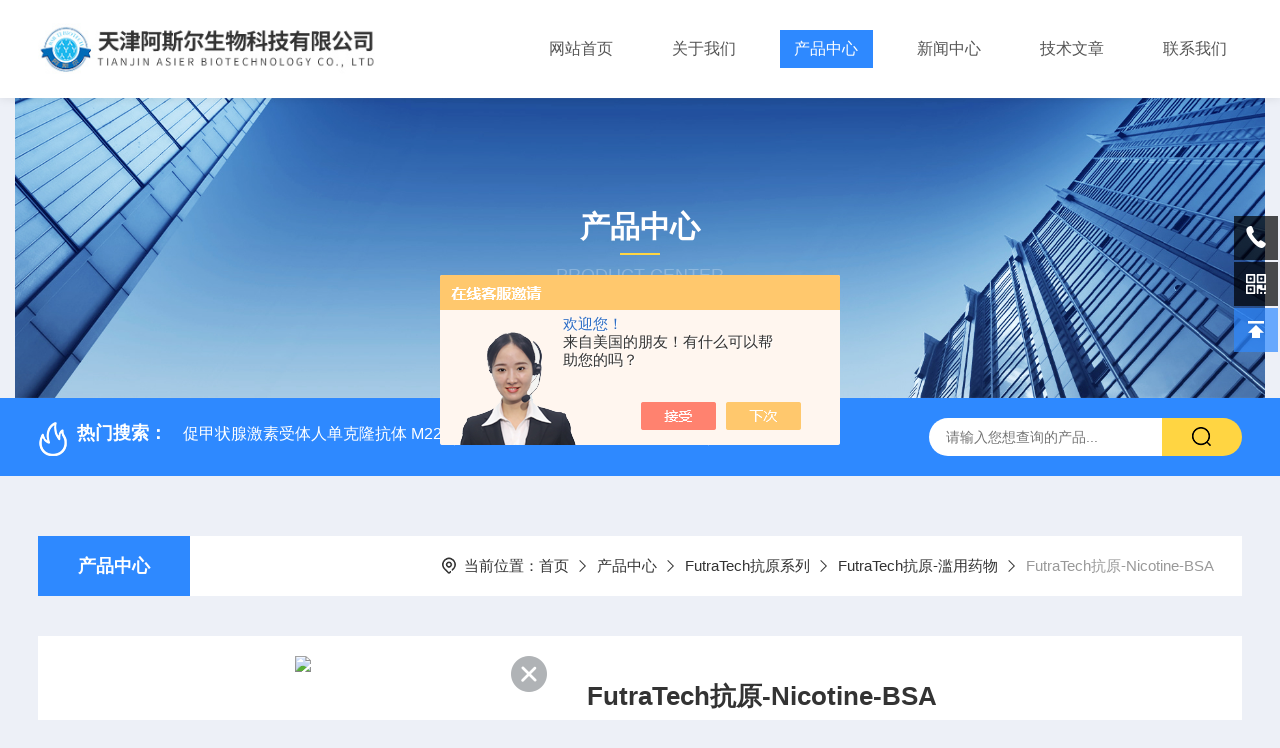

--- FILE ---
content_type: text/html; charset=utf-8
request_url: http://www.rsrtj.cn/Products-29575766.html
body_size: 9689
content:
<!DOCTYPE html PUBLIC "-//W3C//DTD XHTML 1.0 Transitional//EN" "http://www.w3.org/TR/xhtml1/DTD/xhtml1-transitional.dtd">
<html xmlns="http://www.w3.org/1999/xhtml">
<head>
    <meta http-equiv="Content-Type" content="text/html; charset=utf-8" />
    <meta http-equiv="X-UA-Compatible" content="IE=edge,chrome=1" />
    <meta name="renderer" content="webkit|ie-comp|ie-stand" />
    <meta name="viewport" content="width=device-width, initial-scale=1, maximum-scale=1, user-scalable=no" />
    <TITLE>FutraTech抗原-Nicotine-BSA-天津阿斯尔生物科技有限公司</TITLE>
<META NAME="Keywords" CONTENT="FutraTech抗原-Nicotine-BSA">
<META NAME="Description" CONTENT="天津阿斯尔生物科技有限公司所提供的FutraTech抗原-Nicotine-BSA质量可靠、规格齐全,天津阿斯尔生物科技有限公司不仅具有专业的技术水平,更有良好的售后服务和优质的解决方案,欢迎您来电咨询此产品具体参数及价格等详细信息！">
<script src="/ajax/common.ashx" type="text/javascript"></script>
<script src="/ajax/NewPersonalStyle.Classes.SendMSG,NewPersonalStyle.ashx" type="text/javascript"></script>
<script src="/js/videoback.js" type="text/javascript"></script>
    <link type="text/css" rel="stylesheet" href="/Skins/345244/css/style.css" />
    <link rel="stylesheet" type="text/css" href="/Skins/345244/css/swiper.min.css">
	<script src="/Skins/345244/js/jquery-3.6.0.min.js"></script>
    <script src="/Skins/345244/js/swiper.min.js"></script>
    <!--导航当前状态 JS-->
	<script language="javascript" type="text/javascript"> 
        var nav= '3';
    </script>
    <!--导航当前状态 JS END--> 
    <link rel="shortcut icon" href="/Skins/345244/favicon.ico">
<script type="application/ld+json">
{
"@context": "https://ziyuan.baidu.com/contexts/cambrian.jsonld",
"@id": "http://www.rsrtj.cn/Products-29575766.html",
"title": "FutraTech抗原-Nicotine-BSA",
"pubDate": "2018-05-28T11:17:58",
"upDate": "2024-01-10T17:15:45"
    }</script>
<script type="text/javascript" src="/ajax/common.ashx"></script>
<script src="/ajax/NewPersonalStyle.Classes.SendMSG,NewPersonalStyle.ashx" type="text/javascript"></script>
<script type="text/javascript">
var viewNames = "";
var cookieArr = document.cookie.match(new RegExp("ViewNames" + "=[_0-9]*", "gi"));
if (cookieArr != null && cookieArr.length > 0) {
   var cookieVal = cookieArr[0].split("=");
    if (cookieVal[0] == "ViewNames") {
        viewNames = unescape(cookieVal[1]);
    }
}
if (viewNames == "") {
    var exp = new Date();
    exp.setTime(exp.getTime() + 7 * 24 * 60 * 60 * 1000);
    viewNames = new Date().valueOf() + "_" + Math.round(Math.random() * 1000 + 1000);
    document.cookie = "ViewNames" + "=" + escape(viewNames) + "; expires" + "=" + exp.toGMTString();
}
SendMSG.ToSaveViewLog("29575766", "ProductsInfo",viewNames, function() {});
</script>
<script language="javaScript" src="/js/JSChat.js"></script><script language="javaScript">function ChatBoxClickGXH() { DoChatBoxClickGXH('https://chat.chem17.com',347158) }</script><script>!window.jQuery && document.write('<script src="https://public.mtnets.com/Plugins/jQuery/2.2.4/jquery-2.2.4.min.js" integrity="sha384-rY/jv8mMhqDabXSo+UCggqKtdmBfd3qC2/KvyTDNQ6PcUJXaxK1tMepoQda4g5vB" crossorigin="anonymous">'+'</scr'+'ipt>');</script><script type="text/javascript" src="https://chat.chem17.com/chat/KFCenterBox/345244"></script><script type="text/javascript" src="https://chat.chem17.com/chat/KFLeftBox/345244"></script><script>
(function(){
var bp = document.createElement('script');
var curProtocol = window.location.protocol.split(':')[0];
if (curProtocol === 'https') {
bp.src = 'https://zz.bdstatic.com/linksubmit/push.js';
}
else {
bp.src = 'http://push.zhanzhang.baidu.com/push.js';
}
var s = document.getElementsByTagName("script")[0];
s.parentNode.insertBefore(bp, s);
})();
</script>
</head>

<body style="background-color:#edf0f7;">

<header>
  <div class="top_two">
    <div class="w1400">
      <div class="logo"><a href="/"><img src="/Skins/345244/images/logo.jpg"  alt="天津阿斯尔生物科技有限公司"/></a></div>
      <nav>
        <div class="menu_open">
          <i></i>
          <i></i>
          <i></i>
        </div>
        <div class="nav">  
          <ul class="nav_ul">
            <li class="nav_item"><a href="/" id="navId1">网站首页</a></li>
            <li class="nav_item"><a href="/aboutus.html" id="navId2">关于我们</a><!--<i></i>-->
              <!--<ul class="nav_item_open">
                  <li class="subopen"><a href="javascript:;">关于我们</a></li>
                  <li class="nav_item2"><a href="/aboutus.html#ab1">企业简介</a></li>
                  <li class="nav_item2"><a href="/aboutus.html#ab2">企业文化</a></li>
                  <li class="nav_item2"><a href="/honor.html">荣誉资质</a></li>
              </ul>-->
            </li>
            <li class="nav_item"><a href="/products.html" id="navId3">产品中心</a></li>
            <li class="nav_item"><a href="/news.html" id="navId4">新闻中心</a></li>                    
            <li class="nav_item"><a href="/article.html" id="navId5">技术文章</a></li>
            <li class="nav_item"><a href="/contact.html" id="navId6">联系我们</a><i></i>
              <ul class="nav_item_open">
                  <li class="subopen"><a href="javascript:;">联系我们</a></li>
                  <li class="nav_item2"><a href="/contact.html">联系我们</a></li>
                  <li class="nav_item2"><a href="/order.html">在线留言</a></li>
              </ul>
              </li>
          </ul>
        </div>
        <div class="hcover"></div>
         <script language="javascript" type="text/javascript">
			try {
				document.getElementById("navId" + nav).className = "navon";
			}
			catch (e) {}
		</script>
      </nav>
      
      
    </div>
  </div>
</header>
<script src="https://www.chem17.com/mystat.aspx?u=RSRTJ"></script>


<!--NyBanner 开始-->
<div class="NyBanner">
	<img src="/Skins/345244/images/nyBanner.jpg" class="nyBa_Img" />
    <div class="NyBa_Con"><p>产品中心</p><i></i><span>Product Center</span></div>
</div>
<!--NyBanner 结束-->
<!--热门关键词&搜索 开始-->
<div class="ly_hotkw_search">
  <div class="hotkw_search w1400">
    <div class="hotkw_left"><img src="/Skins/345244/images/hot.png" /><span>热门搜索：</span>
    
    
      <a href="/Products-27255268.html">促甲状腺激素受体人单克隆抗体 M22</a>
    
      <a href="/Products-27254582.html">甲状腺自免-TRAb ELISA试剂盒</a>
    
      <a href="/Products-27252945.html">RSR 乙酰胆碱受体抗体ELISA试剂盒</a>
    
      <a href="/Products-27254953.html">神经免疫-RSR 水通道蛋白4抗体ELISA试剂盒</a>
    
    
    
      <a href="/Products-27252975.html">糖尿病抗体ELISA检测试剂盒</a>
    
      <a href="/Products-37112933.html">RSR-水通道蛋白4抗体ELISA检测试剂盒</a>
    
      <a href="/Products-27254422.html">RSR 锌转运蛋白8 ZnT8抗体ELISA试剂盒</a>
    
      <a href="/Products-32779835.html">RSR谷氨酸脱羧酶抗体 GAD Ab ELISA试剂盒</a>
    
    
    
      <a href="/Products-37112847.html">RSR ELISA-IA-2抗体检测试剂盒</a>
    
      <a href="/Products-29561284.html">糖尿病自身免疫抗体（GAD+IA2）ELISA试剂盒</a>
    
      <a href="/Products-37112930.html">RSR-VGKC 抗体RIA检测试剂盒</a>
    
      <a href="/Products-29733730.html">RSR-乙酰胆碱受体抗体AChRAb RIA试剂盒</a>
    
    
    
      <a href="/Products-37112809.html">RSR ELISA-ZnT8Ab试剂盒</a>
    
      <a href="/Products-34945901.html">猫、狗慢性肾病-DLD SDMA ELISA试剂盒</a>
    
      <a href="/Products-37112922.html">RSR-VGCC 抗体RIA检测试剂盒</a>
    
      <a href="/Products-32202220.html">肾上腺自免-RSR 21-羟化酶抗体ELISA试剂盒</a>
    
    </div>
    <div class="search_right">
      <form action="/products.html" method="post" onsubmit="return checkFrom(this);">
        <div class="sc_ipt">
          <input type="text" name="keyword" placeholder="请输入您想查询的产品..." maxlength="50"/>
        </div>
        <div class="sc_btn">
          <input type="submit" value="" />
        </div>
        <div class="clear"></div>
      </form>
    </div>
    <div class="clear"></div>
  </div>
</div>
<!--热门关键词&搜索 结束-->  
<!--Nycase 开始-->
<div class="Nycase">
  <div class="w1400">
    <!--NyCrumb 开始-->
      <div class="NyCrumb">
          <div class="NyCrumb_Main">            
              <ul>
                  <li class="NyActive"><a href="/products.html" class="on">产品中心</a></li><div class="clear"></div>
              </ul>        
              <p><img src="/Skins/345244/images/Crumb.png" class="Crumb" />当前位置：<a href="/">首页</a><img src="/Skins/345244/images/jt9.png" class="CrumbJt" /><a href="/products.html">产品中心</a><img src="/Skins/345244/images/jt9.png" class="CrumbJt" /><a href="/ParentList-1623928.html">FutraTech抗原系列</a><img src="/Skins/345244/images/jt9.png" class="CrumbJt" /><a href="/SonList-1639552.html">FutraTech抗原-滥用药物</a><img src="/Skins/345244/images/jt9.png" class="CrumbJt" /><span>FutraTech抗原-Nicotine-BSA</span></p>    
              <div class="clear"></div>        
          </div>
      </div>
      <!--NyCrumb 结束-->
      <!--NyProDetail 开始-->
    <div class="NyProDetail">
      <div class="NyProDetail_Main">
          <div class="NyProDetail_Img prodetail_img">
              <div id="preview">                
                  <div class="jqzoom" id="spec-n1">
                    <link rel="stylesheet" type="text/css" href="/Skins/css/public.css"><a href="javascript:void(0);" onclick="$('.videoItem').show();mybaidu.window.SetPlayer();return false;" class="videoIco"></a><div class="videoItem"  ><div class="Warning" style="display:none"><b></b><br>抱歉，由于流量限制，视频无法播放。</div><a href="javascript:void(0);" onclick="$('.videoItem').hide();mybaidu.window.SetPause(); return false;"></a><script type="text/javascript">var _player=false;</script><iframe name='mybaidu' src="/baidu/player_mtnets2018.htm?url=mda-pkcp2m4upzsduizv&VideoTypeID=7&WorksKeyID=videoworks/mda-pkcp2m4upzsduizv/chem172/z/bos-83qa5n31nfg0.mp4" scrolling='no' height='100%' width='100%' style='border:0px;padding:0px;margin:0px'  allowfullscreen='true'></iframe> </div>
                    <div id="ceshi" style="">
                      <img src="http://img54.chem17.com/gxhpic_a136d71705/4a328a044c3b7e691dd91be4cd91f60b1f11dcccfbc088ac83a1294c14a04ce771ebc29ed494a231.jpg" jqimg="http://img54.chem17.com/gxhpic_a136d71705/4a328a044c3b7e691dd91be4cd91f60b1f11dcccfbc088ac83a1294c14a04ce771ebc29ed494a231.jpg" />
                    </div>
                  </div>
                  <div id="spec-n5">
                      <div id="spec-list">
                          <ul class="list-h">                        
                              
                              <li><p><img onclick="jQuery('.videoItem').hide();mybaidu.window.SetPause();" src="http://img54.chem17.com/gxhpic_a136d71705/4a328a044c3b7e691dd91be4cd91f60b1f11dcccfbc088ac83a1294c14a04ce771ebc29ed494a231_800_800_5.jpg" alt="" data-zoom-image="http://img54.chem17.com/gxhpic_a136d71705/4a328a044c3b7e691dd91be4cd91f60b1f11dcccfbc088ac83a1294c14a04ce771ebc29ed494a231_800_800_5.jpg" onload="DrawImage(this,460,300)"></p></li>
                              
                          </ul>
                      </div>
                  </div>
              </div>
              <script type=text/javascript>
                  $(function(){			
                     $("#ceshi").jqueryzoom({
                          xzoom:446,
                          yzoom:446,
                          offset:10,
                          position:"right",
                          preload:1,
                          lens:1
                      });	
                      $("#spec-list li").bind("mouseover",function(){
                          var src=$(this).children().children('img').attr("src");
                          $("#ceshi").css("width", "100%");
                          $("#ceshi").css("height", "100%");
                          $("#ceshi").css("position", "");
                          $("#spec-n1 img").eq(0).attr({
                              src:src.replace("\/n5\/","\/n1\/"),
                              jqimg:src.replace("\/n5\/","\/n0\/")
                          });
                          $("#spec-list li p").each(function(){
                              $(this).css({
                                  "border":"1px solid #e5e5e5"
                              });
                              })
                          $(this).children('p').css({
                              "border":"1px solid #2e89ff"
                          });
                      });	
                  })
              </script>
              <script type="text/javascript" src="/Skins/345244/js/lib.js"></script>
              <script type="text/javascript" src="/Skins/345244/js/zzsc.js"></script>
          </div>
          <div class="NyProDetail_Text">
              <p class="NyProDetail_Name">FutraTech抗原-Nicotine-BSA</p>
              <div class="NyProDetail_Ms">
                  <span><img src="/Skins/345244/images/ico10.png" />产品简介</span>
                  <h1>FutraTech抗原-Nicotine-BSA</br>Drugs-of-Abuse:Nicotine-BSA为FutraTech抗原系列产品，天津阿斯尔代理。</h1>
              </div>
              <div class="NyProDetail_Tags">
                  <dl>
                      <dd><i></i>产品型号：</dd>
                      <dd><i></i>更新时间：2024-01-10</dd>
                      <dd><i></i>厂商性质：代理商</dd>
                      <dd><i></i>访问量：1567</dd>
                      <div class="clear"></div>
                  </dl>
              </div>
              <div class="NyProDetail_Btm">
                  <a href="#cpzx" class="Btn01"><i><em></em></i><span>产品咨询</span></a>
                  <a href="tel:18622601726" class="Btn02"><i><em></em></i><span>18622601726</span></a>
                  <div class="clear"></div>
              </div>
          </div>
          <div class="clear"></div>
      </div>
    </div>
    
      <div class="nyprobox">
        <div class="nyproleft proleft">
          <div>
             <div class="cp_type">
              <div class="hd"><p>product</p><em></em><span>产品分类</span><i></i></div>
              <div class="bd">
                  <ul>  
                       
                    <li>
                        <p><a href="/ParentList-1623928.html" >FutraTech抗原系列</a><span></span></p>
                        <div>
                           
                            <a href="/SonList-1639553.html">FutraTech抗原-激素</a>
                           
                            <a href="/SonList-1639552.html">FutraTech抗原-滥用药物</a>
                           
                            <a href="/SonList-1623984.html">FutraTech抗原-感染性疾病</a>
                           
                        </div>
                    </li>
                  
                  </ul>
                  <div class="mlphone">
                    <span>tel-phone</span>
                    <p>22-83726755</p>
                    <a href="/products.html" class="allpro">查看全部</a>
                  </div>
              </div>
            </div>
          </div>
          <div class="cp_type xxwz">
            <div class="hd"><p>article</p><em></em><span>相关文章</span><i></i></div>
            <div class="bd">
                <ul>  
                   
                  <li>
                      <p><a href="/Article-2640893.html" >新检测项目：gAChRAb检测（RIA法）</a></p>
                  </li>
                   
                  <li>
                      <p><a href="/Article-2969788.html" >《中国视神经脊髓炎谱系疾病诊断与治疗指南（2021版）》诊断一览！</a></p>
                  </li>
                   
                  <li>
                      <p><a href="/Article-4223672.html" >基因评分+抗体检测：精准预测胰岛素需求时机</a></p>
                  </li>
                   
                  <li>
                      <p><a href="/Article-1592524.html" >检查自身免疫性糖尿病抗体厂家的自身抗体意义何在？</a></p>
                  </li>
                   
                  <li>
                      <p><a href="/Article-2497772.html" >【犬乙酰胆碱】获得性重症肌无力对食道、咽部与面部肌肉的选择性累及</a></p>
                  </li>
                   
                  <li>
                      <p><a href="/Article-2787556.html" >重视实验室诊断、血浆置换和利妥昔单抗治疗：自身免疫性自主神经节病</a></p>
                  </li>
                
                </ul>
            </div>
          </div>
        </div>
        <div class="nyright nyproxxcont">
          <div class="NyProDetail_Con">
            	<div class="NyProDetail_Tit"><span>详细介绍</span><a href="#cpzx">在线留言</a><div class="clear"></div></div>
                <div><link type="text/css" rel="stylesheet" href="/css/property.css">
<script>
	window.onload=function(){  
		changeTableHeight();  
	}  
	window.onresize=function(){ 
		changeTableHeight();  
	}  
	function changeTableHeight(){ 
		$(".proshowParameter table th").each(function (i,o){
	    var $this=$(o), 
	    height=$this.next().height();
	    $(this).css("height",height);
			var obj = $(o);
			var val = obj.text();
			if(val == '' || val == null || val == undefined){
				$(this).addClass('none');
			}else{
				$(this).removeClass('none');
			}
		});
		$(".proshowParameter table td").each(function (i,o){
			var obj = $(o);
			var val = obj.text();
			if(val == '' || val == null || val == undefined){
				$(this).addClass('none');
			}else{
				$(this).removeClass('none');
			}
		});
	}
</script>
                <section class="proshowParameter">
                	
                    <table style=" margin-bottom:20px;">
                        <tbody>
                            
                                <tr><th>品牌</th><td>其他品牌</td><th>供货周期</th><td>一个月以上</td></tr>
                            
                        </tbody>
                    </table>
                </section></div>
                <div class="ProDetailText">
                    <p><strong><span style="font-size:16px"><strong>FutraTech抗原-Nicotine-BSA</strong></span></strong></p><p><strong><span style="font-size:16px"><strong>FutraTech抗原-Nicotine-BSA</strong></span></strong></p><p><span style="font-size:16px">产品：</span>Drugs-of-Abuse:Nicotine-BSA</p><p><span style="font-size:16px">细节：</span></p><div class="tabledivclass" style="width: 99%; height: 44px;"><table border="0" cellpadding="0" cellspacing="0" style="background-attachment: initial; background-clip: initial; background-image: initial; background-origin: initial; background-position: initial; background-repeat: initial; background-size: initial; border-collapse: collapse; width: 186px; max-width: 748px;" align="left"><tbody><tr class="firstRow"><td style="height:21px; width:186px"><div class="tabledivclass" style="width: 99%; height: 34px;"><table border="0" cellpadding="0" cellspacing="0" style="border-collapse: collapse; width: 343px; max-width: 748px;" align="left"><tbody><tr class="firstRow"><td style="height:19px; width:343px">Nicotine antigne , pair with NIC15 and NIC 17 Ab</td></tr></tbody></table></div></td></tr></tbody></table></div><p><span style="font-size:16px">来源：</span></p><p>NIC-BSA</p><p><span style="font-size:16px">品牌：FutraTech</span></p><p><span style="font-size:16px">规格：1mg</span></p><p><span style="font-size:16px">货号：</span></p><div class="tabledivclass" style="width: 99%; height: 34px;"><table border="0" cellpadding="0" cellspacing="0" style="border-collapse: collapse; width: 86px; max-width: 748px;" align="left"><tbody><tr class="firstRow"><td style="height:19px; width:86px">AGNIC</td></tr></tbody></table></div><p><span style="font-size:16px">天津阿斯尔生物科技有限公司是中英合资企业，位于高新区华苑产业区海泰绿色产业基地，主要从事体外诊断试剂的开发、注册与销售。</span></p><p><span style="font-size:16px">英国RSR集团（RSR Ltd Group）是本公司*大股东，成立于1982年，前身是Bernard Rees Smith博士在威尔士大学药学院的实验室，目前在英国有100多名员工。在过去三十多年内，公司先后在美国、澳大利亚、日本、印度、韩国、新西兰、巴西、阿根廷、智利、斯堪的纳维亚、南非、新加坡、中国台湾等国家或地区设立有分支机构。公司主要开发和生产医疗诊断试剂，特别是自身免疫性甲状腺疾病、1型糖尿病、神经免疫和肾上腺等体外诊断试剂，美国和日本是主要的海外市场。</span></p><p><span style="color: rgb(51, 51, 51); font-family: 微软雅黑, "microsoft yahei"; text-align: justify; background-color: rgb(255, 255, 255);">英国RSR集团（RSR Ltd Group）是本公司第一大股东，成立于1982年，前身是Bernard Rees Smith博士在威尔士大学药学院的实验室，目前在英国有120名左右的员工。在过去近四十年内，先后在美国、澳大利亚、日本、印度、韩国、新西兰、巴西、阿根廷、智利、斯堪的纳维亚、南非、新加坡、中国台湾等国家或地区都设立有分支机构。公司主要研发和生产医疗诊断试剂，特别是自身免疫性甲状腺疾病、I型糖尿病、神经免疫和肾上腺自身免疫疾病的体外诊断试剂，欧盟、美国、中国和日本是其主要的海外市场。</span></p>
                </div>
            </div>
            <div id="cpzx"></div>
            
            <div class="NyPro_PrevNext">
            	<p class="NyProPrev"><img src="/Skins/345244/images/jt11.png" />上一个：<a href="/Products-29575718.html">FutraTech抗原-Morphine-BSA</a></p>
                <a href="/products.html" class="NyProAll"><img src="/Skins/345244/images/ProAll.png" />返回列表</a>
                <p class="NyProNext">下一个：<a href="/Products-29575836.html">FutraTech抗原-Oxycodone-BSA</a><img src="/Skins/345244/images/jt0.png" /></p>
                <div class="clear"></div>
            </div>
            <div id="cpzx"></div>

            <div class="NyProOrder_Main">
                <div class="ly_Title1"><p>在线留言</p><span><i></i></span></div>
                <link rel="stylesheet" type="text/css" href="/css/MessageBoard_style.css">
<script language="javascript" src="/skins/Scripts/order.js?v=20210318" type="text/javascript"></script>
<a name="order" id="order"></a>
<div class="ly_msg" id="ly_msg">
<form method="post" name="form2" id="form2">
	<h3>留言框  </h3>
	<ul>
		<li>
			<h4 class="xh">产品：</h4>
			<div class="msg_ipt1"><input class="textborder" size="30" name="Product" id="Product" value="FutraTech抗原-Nicotine-BSA"  placeholder="请输入产品名称" /></div>
		</li>
		<li>
			<h4>您的单位：</h4>
			<div class="msg_ipt12"><input class="textborder" size="42" name="department" id="department"  placeholder="请输入您的单位名称" /></div>
		</li>
		<li>
			<h4 class="xh">您的姓名：</h4>
			<div class="msg_ipt1"><input class="textborder" size="16" name="yourname" id="yourname"  placeholder="请输入您的姓名"/></div>
		</li>
		<li>
			<h4 class="xh">联系电话：</h4>
			<div class="msg_ipt1"><input class="textborder" size="30" name="phone" id="phone"  placeholder="请输入您的联系电话"/></div>
		</li>
		<li>
			<h4>常用邮箱：</h4>
			<div class="msg_ipt12"><input class="textborder" size="30" name="email" id="email" placeholder="请输入您的常用邮箱"/></div>
		</li>
        <li>
			<h4>省份：</h4>
			<div class="msg_ipt12"><select id="selPvc" class="msg_option">
							<option value="0" selected="selected">请选择您所在的省份</option>
			 <option value="1">安徽</option> <option value="2">北京</option> <option value="3">福建</option> <option value="4">甘肃</option> <option value="5">广东</option> <option value="6">广西</option> <option value="7">贵州</option> <option value="8">海南</option> <option value="9">河北</option> <option value="10">河南</option> <option value="11">黑龙江</option> <option value="12">湖北</option> <option value="13">湖南</option> <option value="14">吉林</option> <option value="15">江苏</option> <option value="16">江西</option> <option value="17">辽宁</option> <option value="18">内蒙古</option> <option value="19">宁夏</option> <option value="20">青海</option> <option value="21">山东</option> <option value="22">山西</option> <option value="23">陕西</option> <option value="24">上海</option> <option value="25">四川</option> <option value="26">天津</option> <option value="27">新疆</option> <option value="28">西藏</option> <option value="29">云南</option> <option value="30">浙江</option> <option value="31">重庆</option> <option value="32">香港</option> <option value="33">澳门</option> <option value="34">中国台湾</option> <option value="35">国外</option>	
                             </select></div>
		</li>
		<li>
			<h4>详细地址：</h4>
			<div class="msg_ipt12"><input class="textborder" size="50" name="addr" id="addr" placeholder="请输入您的详细地址"/></div>
		</li>
		
        <li>
			<h4>补充说明：</h4>
			<div class="msg_ipt12 msg_ipt0"><textarea class="areatext" style="width:100%;" name="message" rows="8" cols="65" id="message"  placeholder="请输入您的任何要求、意见或建议"></textarea></div>
		</li>
		<li>
			<h4 class="xh">验证码：</h4>
			<div class="msg_ipt2">
            	<div class="c_yzm">
                    <input class="textborder" size="4" name="Vnum" id="Vnum"/>
                    <a href="javascript:void(0);" class="yzm_img"><img src="/Image.aspx" title="点击刷新验证码" onclick="this.src='/image.aspx?'+ Math.random();"  width="90" height="34" /></a>
                </div>
                <span>请输入计算结果（填写阿拉伯数字），如：三加四=7</span>
            </div>
		</li>
		<li>
			<h4></h4>
			<div class="msg_btn"><input type="button" onclick="return Validate();" value="提 交" name="ok"  class="msg_btn1"/><input type="reset" value="重 填" name="no" /></div>
		</li>
	</ul>	
    <input name="PvcKey" id="PvcHid" type="hidden" value="" />
</form>
</div>

            </div>
        </div>
       <div class="clear"></div>
      </div>
    </div>
  </div>
  <div class="clear"></div>
<!--Nycase 结束-->
<footer>
  <div class="w1400">
    <div class="footup">
      <ul>
        <li>
          <p>产品导航</p>
          
            <a href="/ParentList-1443983.html">ELISA试剂盒系列</a>
          
            <a href="/ParentList-1444078.html">RIA试剂盒系列</a>
          
            <a href="/ParentList-1479565.html">RSR原料系列</a>
          
            <a href="/ParentList-1623928.html">FutraTech抗原系列</a>
          
        </li>
        <li>
          <p>关于我们</p>
          <a href="/aboutus.html">公司简介</a>
          <a href="/honor.html">荣誉资质</a>
          <!--<a href="/aboutus.html#ab02">企业文化</a>-->
          <a href="/contact.html">联系我们</a>
        </li>
        <li>
          <p>资讯中心</p>
          <a href="/news.html">新闻中心</a>
          <a href="/article.html">技术文章</a>
          <!--<a href="/successcase.html">成功案例</a>-->
          <a href="/down.html">资料下载</a>
        </li>
      </ul>
      <div class="footewm">
        <div class="ewmjpg"><img src="/Skins/345244/images/ewm.jpg" /></div>
        <p>扫码加微信</p>
      </div>
      <div class="clear"></div>
    </div>
  </div>
  <div class="foot_copy">
    <div class="foot_copy_main w1400">
    <p class="fl">Copyright &copy; 2026天津阿斯尔生物科技有限公司版权所有&nbsp;&nbsp;&nbsp;&nbsp;<a href="https://beian.miit.gov.cn/" target="_blank" rel="nofollow">备案号：津ICP备18009176号-2</a></p>
    <p class="fr">技术支持：<a href="https://www.chem17.com" target="_blank" rel="nofollow">化工仪器网</a>&nbsp;&nbsp;&nbsp;&nbsp;<a href="https://www.chem17.com/login" target="_blank" rel="nofollow">管理登录</a>&nbsp;&nbsp;&nbsp;&nbsp;<a href="/sitemap.xml" target="_blank">sitemap.xml</a></p>
    <div class="clear"></div>
    </div>
  </div>
</footer>
<!--网站右侧漂浮 begin-->
<div class="kfView6">
	<!--<a href="tencent://message/?uin=2277919751&Site=&Menu=yes" target="_blank" class="qqa"></a>-->
    <a onclick="ChatBoxClickGXH()" href="#" target="_self" class="qqa"></a>
    <div class="tela"><a href="tel:22-83726755"></a><div class="wz"><p>TEL：22-83726755<em></em></p></div></div>
    <div class="wxa"><span></span><div class="code"><p><img src="/skins/345244/images/ewm.jpg" /><em></em></p></div></div>
    <a href="/products.html" class="pfpro"></a>
    <a href="/order.html" class="pflxwm"></a>
    <a class="totop"></a>
</div>
<!--网站右侧漂浮 end-->
<script type="text/javascript" src="/Skins/345244/js/customer.js"></script>

 <script type='text/javascript' src='/js/VideoIfrmeReload.js?v=001'></script>
  
</html></body>